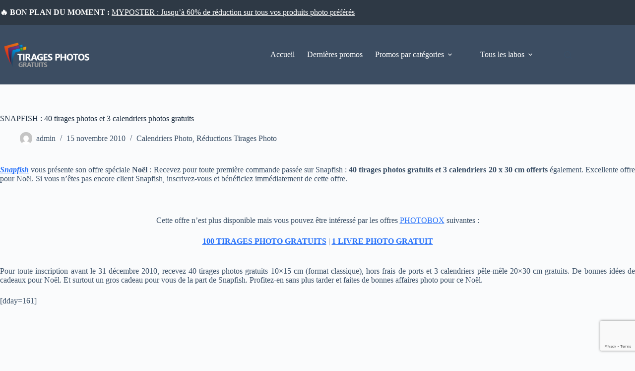

--- FILE ---
content_type: text/html; charset=utf-8
request_url: https://www.google.com/recaptcha/api2/anchor?ar=1&k=6Les57EUAAAAADx4vivccujsTv7aEywjreMl2F_x&co=aHR0cHM6Ly93d3cudGlyYWdlLXBob3RvLWdyYXR1aXRzLmZyOjQ0Mw..&hl=en&v=PoyoqOPhxBO7pBk68S4YbpHZ&size=invisible&anchor-ms=20000&execute-ms=30000&cb=vbuxzrg8l88b
body_size: 48641
content:
<!DOCTYPE HTML><html dir="ltr" lang="en"><head><meta http-equiv="Content-Type" content="text/html; charset=UTF-8">
<meta http-equiv="X-UA-Compatible" content="IE=edge">
<title>reCAPTCHA</title>
<style type="text/css">
/* cyrillic-ext */
@font-face {
  font-family: 'Roboto';
  font-style: normal;
  font-weight: 400;
  font-stretch: 100%;
  src: url(//fonts.gstatic.com/s/roboto/v48/KFO7CnqEu92Fr1ME7kSn66aGLdTylUAMa3GUBHMdazTgWw.woff2) format('woff2');
  unicode-range: U+0460-052F, U+1C80-1C8A, U+20B4, U+2DE0-2DFF, U+A640-A69F, U+FE2E-FE2F;
}
/* cyrillic */
@font-face {
  font-family: 'Roboto';
  font-style: normal;
  font-weight: 400;
  font-stretch: 100%;
  src: url(//fonts.gstatic.com/s/roboto/v48/KFO7CnqEu92Fr1ME7kSn66aGLdTylUAMa3iUBHMdazTgWw.woff2) format('woff2');
  unicode-range: U+0301, U+0400-045F, U+0490-0491, U+04B0-04B1, U+2116;
}
/* greek-ext */
@font-face {
  font-family: 'Roboto';
  font-style: normal;
  font-weight: 400;
  font-stretch: 100%;
  src: url(//fonts.gstatic.com/s/roboto/v48/KFO7CnqEu92Fr1ME7kSn66aGLdTylUAMa3CUBHMdazTgWw.woff2) format('woff2');
  unicode-range: U+1F00-1FFF;
}
/* greek */
@font-face {
  font-family: 'Roboto';
  font-style: normal;
  font-weight: 400;
  font-stretch: 100%;
  src: url(//fonts.gstatic.com/s/roboto/v48/KFO7CnqEu92Fr1ME7kSn66aGLdTylUAMa3-UBHMdazTgWw.woff2) format('woff2');
  unicode-range: U+0370-0377, U+037A-037F, U+0384-038A, U+038C, U+038E-03A1, U+03A3-03FF;
}
/* math */
@font-face {
  font-family: 'Roboto';
  font-style: normal;
  font-weight: 400;
  font-stretch: 100%;
  src: url(//fonts.gstatic.com/s/roboto/v48/KFO7CnqEu92Fr1ME7kSn66aGLdTylUAMawCUBHMdazTgWw.woff2) format('woff2');
  unicode-range: U+0302-0303, U+0305, U+0307-0308, U+0310, U+0312, U+0315, U+031A, U+0326-0327, U+032C, U+032F-0330, U+0332-0333, U+0338, U+033A, U+0346, U+034D, U+0391-03A1, U+03A3-03A9, U+03B1-03C9, U+03D1, U+03D5-03D6, U+03F0-03F1, U+03F4-03F5, U+2016-2017, U+2034-2038, U+203C, U+2040, U+2043, U+2047, U+2050, U+2057, U+205F, U+2070-2071, U+2074-208E, U+2090-209C, U+20D0-20DC, U+20E1, U+20E5-20EF, U+2100-2112, U+2114-2115, U+2117-2121, U+2123-214F, U+2190, U+2192, U+2194-21AE, U+21B0-21E5, U+21F1-21F2, U+21F4-2211, U+2213-2214, U+2216-22FF, U+2308-230B, U+2310, U+2319, U+231C-2321, U+2336-237A, U+237C, U+2395, U+239B-23B7, U+23D0, U+23DC-23E1, U+2474-2475, U+25AF, U+25B3, U+25B7, U+25BD, U+25C1, U+25CA, U+25CC, U+25FB, U+266D-266F, U+27C0-27FF, U+2900-2AFF, U+2B0E-2B11, U+2B30-2B4C, U+2BFE, U+3030, U+FF5B, U+FF5D, U+1D400-1D7FF, U+1EE00-1EEFF;
}
/* symbols */
@font-face {
  font-family: 'Roboto';
  font-style: normal;
  font-weight: 400;
  font-stretch: 100%;
  src: url(//fonts.gstatic.com/s/roboto/v48/KFO7CnqEu92Fr1ME7kSn66aGLdTylUAMaxKUBHMdazTgWw.woff2) format('woff2');
  unicode-range: U+0001-000C, U+000E-001F, U+007F-009F, U+20DD-20E0, U+20E2-20E4, U+2150-218F, U+2190, U+2192, U+2194-2199, U+21AF, U+21E6-21F0, U+21F3, U+2218-2219, U+2299, U+22C4-22C6, U+2300-243F, U+2440-244A, U+2460-24FF, U+25A0-27BF, U+2800-28FF, U+2921-2922, U+2981, U+29BF, U+29EB, U+2B00-2BFF, U+4DC0-4DFF, U+FFF9-FFFB, U+10140-1018E, U+10190-1019C, U+101A0, U+101D0-101FD, U+102E0-102FB, U+10E60-10E7E, U+1D2C0-1D2D3, U+1D2E0-1D37F, U+1F000-1F0FF, U+1F100-1F1AD, U+1F1E6-1F1FF, U+1F30D-1F30F, U+1F315, U+1F31C, U+1F31E, U+1F320-1F32C, U+1F336, U+1F378, U+1F37D, U+1F382, U+1F393-1F39F, U+1F3A7-1F3A8, U+1F3AC-1F3AF, U+1F3C2, U+1F3C4-1F3C6, U+1F3CA-1F3CE, U+1F3D4-1F3E0, U+1F3ED, U+1F3F1-1F3F3, U+1F3F5-1F3F7, U+1F408, U+1F415, U+1F41F, U+1F426, U+1F43F, U+1F441-1F442, U+1F444, U+1F446-1F449, U+1F44C-1F44E, U+1F453, U+1F46A, U+1F47D, U+1F4A3, U+1F4B0, U+1F4B3, U+1F4B9, U+1F4BB, U+1F4BF, U+1F4C8-1F4CB, U+1F4D6, U+1F4DA, U+1F4DF, U+1F4E3-1F4E6, U+1F4EA-1F4ED, U+1F4F7, U+1F4F9-1F4FB, U+1F4FD-1F4FE, U+1F503, U+1F507-1F50B, U+1F50D, U+1F512-1F513, U+1F53E-1F54A, U+1F54F-1F5FA, U+1F610, U+1F650-1F67F, U+1F687, U+1F68D, U+1F691, U+1F694, U+1F698, U+1F6AD, U+1F6B2, U+1F6B9-1F6BA, U+1F6BC, U+1F6C6-1F6CF, U+1F6D3-1F6D7, U+1F6E0-1F6EA, U+1F6F0-1F6F3, U+1F6F7-1F6FC, U+1F700-1F7FF, U+1F800-1F80B, U+1F810-1F847, U+1F850-1F859, U+1F860-1F887, U+1F890-1F8AD, U+1F8B0-1F8BB, U+1F8C0-1F8C1, U+1F900-1F90B, U+1F93B, U+1F946, U+1F984, U+1F996, U+1F9E9, U+1FA00-1FA6F, U+1FA70-1FA7C, U+1FA80-1FA89, U+1FA8F-1FAC6, U+1FACE-1FADC, U+1FADF-1FAE9, U+1FAF0-1FAF8, U+1FB00-1FBFF;
}
/* vietnamese */
@font-face {
  font-family: 'Roboto';
  font-style: normal;
  font-weight: 400;
  font-stretch: 100%;
  src: url(//fonts.gstatic.com/s/roboto/v48/KFO7CnqEu92Fr1ME7kSn66aGLdTylUAMa3OUBHMdazTgWw.woff2) format('woff2');
  unicode-range: U+0102-0103, U+0110-0111, U+0128-0129, U+0168-0169, U+01A0-01A1, U+01AF-01B0, U+0300-0301, U+0303-0304, U+0308-0309, U+0323, U+0329, U+1EA0-1EF9, U+20AB;
}
/* latin-ext */
@font-face {
  font-family: 'Roboto';
  font-style: normal;
  font-weight: 400;
  font-stretch: 100%;
  src: url(//fonts.gstatic.com/s/roboto/v48/KFO7CnqEu92Fr1ME7kSn66aGLdTylUAMa3KUBHMdazTgWw.woff2) format('woff2');
  unicode-range: U+0100-02BA, U+02BD-02C5, U+02C7-02CC, U+02CE-02D7, U+02DD-02FF, U+0304, U+0308, U+0329, U+1D00-1DBF, U+1E00-1E9F, U+1EF2-1EFF, U+2020, U+20A0-20AB, U+20AD-20C0, U+2113, U+2C60-2C7F, U+A720-A7FF;
}
/* latin */
@font-face {
  font-family: 'Roboto';
  font-style: normal;
  font-weight: 400;
  font-stretch: 100%;
  src: url(//fonts.gstatic.com/s/roboto/v48/KFO7CnqEu92Fr1ME7kSn66aGLdTylUAMa3yUBHMdazQ.woff2) format('woff2');
  unicode-range: U+0000-00FF, U+0131, U+0152-0153, U+02BB-02BC, U+02C6, U+02DA, U+02DC, U+0304, U+0308, U+0329, U+2000-206F, U+20AC, U+2122, U+2191, U+2193, U+2212, U+2215, U+FEFF, U+FFFD;
}
/* cyrillic-ext */
@font-face {
  font-family: 'Roboto';
  font-style: normal;
  font-weight: 500;
  font-stretch: 100%;
  src: url(//fonts.gstatic.com/s/roboto/v48/KFO7CnqEu92Fr1ME7kSn66aGLdTylUAMa3GUBHMdazTgWw.woff2) format('woff2');
  unicode-range: U+0460-052F, U+1C80-1C8A, U+20B4, U+2DE0-2DFF, U+A640-A69F, U+FE2E-FE2F;
}
/* cyrillic */
@font-face {
  font-family: 'Roboto';
  font-style: normal;
  font-weight: 500;
  font-stretch: 100%;
  src: url(//fonts.gstatic.com/s/roboto/v48/KFO7CnqEu92Fr1ME7kSn66aGLdTylUAMa3iUBHMdazTgWw.woff2) format('woff2');
  unicode-range: U+0301, U+0400-045F, U+0490-0491, U+04B0-04B1, U+2116;
}
/* greek-ext */
@font-face {
  font-family: 'Roboto';
  font-style: normal;
  font-weight: 500;
  font-stretch: 100%;
  src: url(//fonts.gstatic.com/s/roboto/v48/KFO7CnqEu92Fr1ME7kSn66aGLdTylUAMa3CUBHMdazTgWw.woff2) format('woff2');
  unicode-range: U+1F00-1FFF;
}
/* greek */
@font-face {
  font-family: 'Roboto';
  font-style: normal;
  font-weight: 500;
  font-stretch: 100%;
  src: url(//fonts.gstatic.com/s/roboto/v48/KFO7CnqEu92Fr1ME7kSn66aGLdTylUAMa3-UBHMdazTgWw.woff2) format('woff2');
  unicode-range: U+0370-0377, U+037A-037F, U+0384-038A, U+038C, U+038E-03A1, U+03A3-03FF;
}
/* math */
@font-face {
  font-family: 'Roboto';
  font-style: normal;
  font-weight: 500;
  font-stretch: 100%;
  src: url(//fonts.gstatic.com/s/roboto/v48/KFO7CnqEu92Fr1ME7kSn66aGLdTylUAMawCUBHMdazTgWw.woff2) format('woff2');
  unicode-range: U+0302-0303, U+0305, U+0307-0308, U+0310, U+0312, U+0315, U+031A, U+0326-0327, U+032C, U+032F-0330, U+0332-0333, U+0338, U+033A, U+0346, U+034D, U+0391-03A1, U+03A3-03A9, U+03B1-03C9, U+03D1, U+03D5-03D6, U+03F0-03F1, U+03F4-03F5, U+2016-2017, U+2034-2038, U+203C, U+2040, U+2043, U+2047, U+2050, U+2057, U+205F, U+2070-2071, U+2074-208E, U+2090-209C, U+20D0-20DC, U+20E1, U+20E5-20EF, U+2100-2112, U+2114-2115, U+2117-2121, U+2123-214F, U+2190, U+2192, U+2194-21AE, U+21B0-21E5, U+21F1-21F2, U+21F4-2211, U+2213-2214, U+2216-22FF, U+2308-230B, U+2310, U+2319, U+231C-2321, U+2336-237A, U+237C, U+2395, U+239B-23B7, U+23D0, U+23DC-23E1, U+2474-2475, U+25AF, U+25B3, U+25B7, U+25BD, U+25C1, U+25CA, U+25CC, U+25FB, U+266D-266F, U+27C0-27FF, U+2900-2AFF, U+2B0E-2B11, U+2B30-2B4C, U+2BFE, U+3030, U+FF5B, U+FF5D, U+1D400-1D7FF, U+1EE00-1EEFF;
}
/* symbols */
@font-face {
  font-family: 'Roboto';
  font-style: normal;
  font-weight: 500;
  font-stretch: 100%;
  src: url(//fonts.gstatic.com/s/roboto/v48/KFO7CnqEu92Fr1ME7kSn66aGLdTylUAMaxKUBHMdazTgWw.woff2) format('woff2');
  unicode-range: U+0001-000C, U+000E-001F, U+007F-009F, U+20DD-20E0, U+20E2-20E4, U+2150-218F, U+2190, U+2192, U+2194-2199, U+21AF, U+21E6-21F0, U+21F3, U+2218-2219, U+2299, U+22C4-22C6, U+2300-243F, U+2440-244A, U+2460-24FF, U+25A0-27BF, U+2800-28FF, U+2921-2922, U+2981, U+29BF, U+29EB, U+2B00-2BFF, U+4DC0-4DFF, U+FFF9-FFFB, U+10140-1018E, U+10190-1019C, U+101A0, U+101D0-101FD, U+102E0-102FB, U+10E60-10E7E, U+1D2C0-1D2D3, U+1D2E0-1D37F, U+1F000-1F0FF, U+1F100-1F1AD, U+1F1E6-1F1FF, U+1F30D-1F30F, U+1F315, U+1F31C, U+1F31E, U+1F320-1F32C, U+1F336, U+1F378, U+1F37D, U+1F382, U+1F393-1F39F, U+1F3A7-1F3A8, U+1F3AC-1F3AF, U+1F3C2, U+1F3C4-1F3C6, U+1F3CA-1F3CE, U+1F3D4-1F3E0, U+1F3ED, U+1F3F1-1F3F3, U+1F3F5-1F3F7, U+1F408, U+1F415, U+1F41F, U+1F426, U+1F43F, U+1F441-1F442, U+1F444, U+1F446-1F449, U+1F44C-1F44E, U+1F453, U+1F46A, U+1F47D, U+1F4A3, U+1F4B0, U+1F4B3, U+1F4B9, U+1F4BB, U+1F4BF, U+1F4C8-1F4CB, U+1F4D6, U+1F4DA, U+1F4DF, U+1F4E3-1F4E6, U+1F4EA-1F4ED, U+1F4F7, U+1F4F9-1F4FB, U+1F4FD-1F4FE, U+1F503, U+1F507-1F50B, U+1F50D, U+1F512-1F513, U+1F53E-1F54A, U+1F54F-1F5FA, U+1F610, U+1F650-1F67F, U+1F687, U+1F68D, U+1F691, U+1F694, U+1F698, U+1F6AD, U+1F6B2, U+1F6B9-1F6BA, U+1F6BC, U+1F6C6-1F6CF, U+1F6D3-1F6D7, U+1F6E0-1F6EA, U+1F6F0-1F6F3, U+1F6F7-1F6FC, U+1F700-1F7FF, U+1F800-1F80B, U+1F810-1F847, U+1F850-1F859, U+1F860-1F887, U+1F890-1F8AD, U+1F8B0-1F8BB, U+1F8C0-1F8C1, U+1F900-1F90B, U+1F93B, U+1F946, U+1F984, U+1F996, U+1F9E9, U+1FA00-1FA6F, U+1FA70-1FA7C, U+1FA80-1FA89, U+1FA8F-1FAC6, U+1FACE-1FADC, U+1FADF-1FAE9, U+1FAF0-1FAF8, U+1FB00-1FBFF;
}
/* vietnamese */
@font-face {
  font-family: 'Roboto';
  font-style: normal;
  font-weight: 500;
  font-stretch: 100%;
  src: url(//fonts.gstatic.com/s/roboto/v48/KFO7CnqEu92Fr1ME7kSn66aGLdTylUAMa3OUBHMdazTgWw.woff2) format('woff2');
  unicode-range: U+0102-0103, U+0110-0111, U+0128-0129, U+0168-0169, U+01A0-01A1, U+01AF-01B0, U+0300-0301, U+0303-0304, U+0308-0309, U+0323, U+0329, U+1EA0-1EF9, U+20AB;
}
/* latin-ext */
@font-face {
  font-family: 'Roboto';
  font-style: normal;
  font-weight: 500;
  font-stretch: 100%;
  src: url(//fonts.gstatic.com/s/roboto/v48/KFO7CnqEu92Fr1ME7kSn66aGLdTylUAMa3KUBHMdazTgWw.woff2) format('woff2');
  unicode-range: U+0100-02BA, U+02BD-02C5, U+02C7-02CC, U+02CE-02D7, U+02DD-02FF, U+0304, U+0308, U+0329, U+1D00-1DBF, U+1E00-1E9F, U+1EF2-1EFF, U+2020, U+20A0-20AB, U+20AD-20C0, U+2113, U+2C60-2C7F, U+A720-A7FF;
}
/* latin */
@font-face {
  font-family: 'Roboto';
  font-style: normal;
  font-weight: 500;
  font-stretch: 100%;
  src: url(//fonts.gstatic.com/s/roboto/v48/KFO7CnqEu92Fr1ME7kSn66aGLdTylUAMa3yUBHMdazQ.woff2) format('woff2');
  unicode-range: U+0000-00FF, U+0131, U+0152-0153, U+02BB-02BC, U+02C6, U+02DA, U+02DC, U+0304, U+0308, U+0329, U+2000-206F, U+20AC, U+2122, U+2191, U+2193, U+2212, U+2215, U+FEFF, U+FFFD;
}
/* cyrillic-ext */
@font-face {
  font-family: 'Roboto';
  font-style: normal;
  font-weight: 900;
  font-stretch: 100%;
  src: url(//fonts.gstatic.com/s/roboto/v48/KFO7CnqEu92Fr1ME7kSn66aGLdTylUAMa3GUBHMdazTgWw.woff2) format('woff2');
  unicode-range: U+0460-052F, U+1C80-1C8A, U+20B4, U+2DE0-2DFF, U+A640-A69F, U+FE2E-FE2F;
}
/* cyrillic */
@font-face {
  font-family: 'Roboto';
  font-style: normal;
  font-weight: 900;
  font-stretch: 100%;
  src: url(//fonts.gstatic.com/s/roboto/v48/KFO7CnqEu92Fr1ME7kSn66aGLdTylUAMa3iUBHMdazTgWw.woff2) format('woff2');
  unicode-range: U+0301, U+0400-045F, U+0490-0491, U+04B0-04B1, U+2116;
}
/* greek-ext */
@font-face {
  font-family: 'Roboto';
  font-style: normal;
  font-weight: 900;
  font-stretch: 100%;
  src: url(//fonts.gstatic.com/s/roboto/v48/KFO7CnqEu92Fr1ME7kSn66aGLdTylUAMa3CUBHMdazTgWw.woff2) format('woff2');
  unicode-range: U+1F00-1FFF;
}
/* greek */
@font-face {
  font-family: 'Roboto';
  font-style: normal;
  font-weight: 900;
  font-stretch: 100%;
  src: url(//fonts.gstatic.com/s/roboto/v48/KFO7CnqEu92Fr1ME7kSn66aGLdTylUAMa3-UBHMdazTgWw.woff2) format('woff2');
  unicode-range: U+0370-0377, U+037A-037F, U+0384-038A, U+038C, U+038E-03A1, U+03A3-03FF;
}
/* math */
@font-face {
  font-family: 'Roboto';
  font-style: normal;
  font-weight: 900;
  font-stretch: 100%;
  src: url(//fonts.gstatic.com/s/roboto/v48/KFO7CnqEu92Fr1ME7kSn66aGLdTylUAMawCUBHMdazTgWw.woff2) format('woff2');
  unicode-range: U+0302-0303, U+0305, U+0307-0308, U+0310, U+0312, U+0315, U+031A, U+0326-0327, U+032C, U+032F-0330, U+0332-0333, U+0338, U+033A, U+0346, U+034D, U+0391-03A1, U+03A3-03A9, U+03B1-03C9, U+03D1, U+03D5-03D6, U+03F0-03F1, U+03F4-03F5, U+2016-2017, U+2034-2038, U+203C, U+2040, U+2043, U+2047, U+2050, U+2057, U+205F, U+2070-2071, U+2074-208E, U+2090-209C, U+20D0-20DC, U+20E1, U+20E5-20EF, U+2100-2112, U+2114-2115, U+2117-2121, U+2123-214F, U+2190, U+2192, U+2194-21AE, U+21B0-21E5, U+21F1-21F2, U+21F4-2211, U+2213-2214, U+2216-22FF, U+2308-230B, U+2310, U+2319, U+231C-2321, U+2336-237A, U+237C, U+2395, U+239B-23B7, U+23D0, U+23DC-23E1, U+2474-2475, U+25AF, U+25B3, U+25B7, U+25BD, U+25C1, U+25CA, U+25CC, U+25FB, U+266D-266F, U+27C0-27FF, U+2900-2AFF, U+2B0E-2B11, U+2B30-2B4C, U+2BFE, U+3030, U+FF5B, U+FF5D, U+1D400-1D7FF, U+1EE00-1EEFF;
}
/* symbols */
@font-face {
  font-family: 'Roboto';
  font-style: normal;
  font-weight: 900;
  font-stretch: 100%;
  src: url(//fonts.gstatic.com/s/roboto/v48/KFO7CnqEu92Fr1ME7kSn66aGLdTylUAMaxKUBHMdazTgWw.woff2) format('woff2');
  unicode-range: U+0001-000C, U+000E-001F, U+007F-009F, U+20DD-20E0, U+20E2-20E4, U+2150-218F, U+2190, U+2192, U+2194-2199, U+21AF, U+21E6-21F0, U+21F3, U+2218-2219, U+2299, U+22C4-22C6, U+2300-243F, U+2440-244A, U+2460-24FF, U+25A0-27BF, U+2800-28FF, U+2921-2922, U+2981, U+29BF, U+29EB, U+2B00-2BFF, U+4DC0-4DFF, U+FFF9-FFFB, U+10140-1018E, U+10190-1019C, U+101A0, U+101D0-101FD, U+102E0-102FB, U+10E60-10E7E, U+1D2C0-1D2D3, U+1D2E0-1D37F, U+1F000-1F0FF, U+1F100-1F1AD, U+1F1E6-1F1FF, U+1F30D-1F30F, U+1F315, U+1F31C, U+1F31E, U+1F320-1F32C, U+1F336, U+1F378, U+1F37D, U+1F382, U+1F393-1F39F, U+1F3A7-1F3A8, U+1F3AC-1F3AF, U+1F3C2, U+1F3C4-1F3C6, U+1F3CA-1F3CE, U+1F3D4-1F3E0, U+1F3ED, U+1F3F1-1F3F3, U+1F3F5-1F3F7, U+1F408, U+1F415, U+1F41F, U+1F426, U+1F43F, U+1F441-1F442, U+1F444, U+1F446-1F449, U+1F44C-1F44E, U+1F453, U+1F46A, U+1F47D, U+1F4A3, U+1F4B0, U+1F4B3, U+1F4B9, U+1F4BB, U+1F4BF, U+1F4C8-1F4CB, U+1F4D6, U+1F4DA, U+1F4DF, U+1F4E3-1F4E6, U+1F4EA-1F4ED, U+1F4F7, U+1F4F9-1F4FB, U+1F4FD-1F4FE, U+1F503, U+1F507-1F50B, U+1F50D, U+1F512-1F513, U+1F53E-1F54A, U+1F54F-1F5FA, U+1F610, U+1F650-1F67F, U+1F687, U+1F68D, U+1F691, U+1F694, U+1F698, U+1F6AD, U+1F6B2, U+1F6B9-1F6BA, U+1F6BC, U+1F6C6-1F6CF, U+1F6D3-1F6D7, U+1F6E0-1F6EA, U+1F6F0-1F6F3, U+1F6F7-1F6FC, U+1F700-1F7FF, U+1F800-1F80B, U+1F810-1F847, U+1F850-1F859, U+1F860-1F887, U+1F890-1F8AD, U+1F8B0-1F8BB, U+1F8C0-1F8C1, U+1F900-1F90B, U+1F93B, U+1F946, U+1F984, U+1F996, U+1F9E9, U+1FA00-1FA6F, U+1FA70-1FA7C, U+1FA80-1FA89, U+1FA8F-1FAC6, U+1FACE-1FADC, U+1FADF-1FAE9, U+1FAF0-1FAF8, U+1FB00-1FBFF;
}
/* vietnamese */
@font-face {
  font-family: 'Roboto';
  font-style: normal;
  font-weight: 900;
  font-stretch: 100%;
  src: url(//fonts.gstatic.com/s/roboto/v48/KFO7CnqEu92Fr1ME7kSn66aGLdTylUAMa3OUBHMdazTgWw.woff2) format('woff2');
  unicode-range: U+0102-0103, U+0110-0111, U+0128-0129, U+0168-0169, U+01A0-01A1, U+01AF-01B0, U+0300-0301, U+0303-0304, U+0308-0309, U+0323, U+0329, U+1EA0-1EF9, U+20AB;
}
/* latin-ext */
@font-face {
  font-family: 'Roboto';
  font-style: normal;
  font-weight: 900;
  font-stretch: 100%;
  src: url(//fonts.gstatic.com/s/roboto/v48/KFO7CnqEu92Fr1ME7kSn66aGLdTylUAMa3KUBHMdazTgWw.woff2) format('woff2');
  unicode-range: U+0100-02BA, U+02BD-02C5, U+02C7-02CC, U+02CE-02D7, U+02DD-02FF, U+0304, U+0308, U+0329, U+1D00-1DBF, U+1E00-1E9F, U+1EF2-1EFF, U+2020, U+20A0-20AB, U+20AD-20C0, U+2113, U+2C60-2C7F, U+A720-A7FF;
}
/* latin */
@font-face {
  font-family: 'Roboto';
  font-style: normal;
  font-weight: 900;
  font-stretch: 100%;
  src: url(//fonts.gstatic.com/s/roboto/v48/KFO7CnqEu92Fr1ME7kSn66aGLdTylUAMa3yUBHMdazQ.woff2) format('woff2');
  unicode-range: U+0000-00FF, U+0131, U+0152-0153, U+02BB-02BC, U+02C6, U+02DA, U+02DC, U+0304, U+0308, U+0329, U+2000-206F, U+20AC, U+2122, U+2191, U+2193, U+2212, U+2215, U+FEFF, U+FFFD;
}

</style>
<link rel="stylesheet" type="text/css" href="https://www.gstatic.com/recaptcha/releases/PoyoqOPhxBO7pBk68S4YbpHZ/styles__ltr.css">
<script nonce="YRgH0eu1-1YUSGUKKZBRxA" type="text/javascript">window['__recaptcha_api'] = 'https://www.google.com/recaptcha/api2/';</script>
<script type="text/javascript" src="https://www.gstatic.com/recaptcha/releases/PoyoqOPhxBO7pBk68S4YbpHZ/recaptcha__en.js" nonce="YRgH0eu1-1YUSGUKKZBRxA">
      
    </script></head>
<body><div id="rc-anchor-alert" class="rc-anchor-alert"></div>
<input type="hidden" id="recaptcha-token" value="[base64]">
<script type="text/javascript" nonce="YRgH0eu1-1YUSGUKKZBRxA">
      recaptcha.anchor.Main.init("[\x22ainput\x22,[\x22bgdata\x22,\x22\x22,\[base64]/[base64]/[base64]/[base64]/[base64]/[base64]/[base64]/[base64]/[base64]/[base64]\\u003d\x22,\[base64]\x22,\x22wow3w4cJMUzDjMOgw6xJFHbCgcKZdSPDu2gIwrDCuizCt0DDrC84wq7DswXDvBVYHnhkw6bCgj/ClsKfdxNmS8OxHVbCnMOhw7XDpj7Ck8K2U1lBw7JGwrx/[base64]/Cj20hw6gkEMKhw7TCncOcw5zCssKBEsKIaQhUARjDuMOrw6owwrtzQHotw7rDpFnDtsKuw5/Co8O6wrjCicOrwq0QV8KKYh/CuULDsMOHwohvMcK/LXPCqjfDisOzw7zDisKNZinCl8KBLRnCvn4rYMOQwqPDq8Klw4oANElLZGvCqMKcw6gcTMOjF3XDksK7YE/[base64]/[base64]/[base64]/Di8KLGyxrw7/Dkj3CpMObFsKqw5lTwqgFw74eecOHMcKaw4nDvMOPHAVMw5bDv8KXw6MIW8OMw53CvTvCmcOgw6Yaw6TDt8KTwrDCiMKaw6HDtcKZw6pvw7XDn8OvXlZlC8K/[base64]/e0RKw7AOK8OoLsKPw57CqlbCq1LCmcK4esKeEy9+QCA4wqXDusKcw7TChV1sbibDshoGIsOJRC9wZx7DhV3DsSonwoAFwqcxTcKywqAxw6M4wpE5XsOLfXcwXC3CkVPDqBsxQwYXRR7DqcKew4cuworDq8O9w41zwqrCt8KQKTB5wqLDpC/Cq3Q3VMO7Y8ONwrTCg8KAworCksOfVV7DpMOnYXvDiGJcIUZ3wqsxwqQMw7PDgcKOwqjCo8KTwqEQXS7DnV8Sw7PCisKscH1Kw4hdw7AGw4jDicK7w4zCrMOhawJIwq8CwqJDaRTCqMKpw64NwoRlwq4nSRLDqMKoCBgiLhPChcKaDsOMwqzDiMOXWsK/w4xjEsKiwqQewp/CqsKrWkVrwrwhw7EgwqAIw4vDg8KeFcKSwpRkdyjCsXRBw6gabFkiwoAvw7fDiMOfwrjCi8Kww64OwpJzGl3DgMKqwqfDrW/DhcOSfcOSw7bCu8KyE8K1BcOzdjrDuMOqe2fDlMKtDsO5amDCpcOYU8OZwpJ3VcKZw6XCh1N3wpEYUSpYwrjDiH7Cl8OpwqrDgcOLMy1xw5zDvMKawpXCrl3CsjNUwplYZ8OHRMO4wqfCn8KgwrrCoGbClsOLWcKFDcKJwojDj2NpT0hZSsKgSMKqO8Kpwp/CusObw6cQw4BFw4nCryUqwrnCrGnDqVXCkGTCuEwYw5HDq8KkBMK3wqtFQh8IwrvChsOWPHvCpUJzwpQkw5F3GsKPWmcKdcKYH03DripXwp4DwqnDpsOfTsK3E8OSwp5fw6zCgMK1RcKoesKTYcKMHH8Jwr7CjMKTLSjCn0/[base64]/DpMKMFzzCl0rCjgrCkR/DkWTDlDvCs03DqsKDJsKgAMKfNsKeUn/ChV8fwq7DgWkmJB4+LwHDrWTCqBzCpMKOdltKwpBswrJRw7fDpsOBYGcUwq/CvMO8wqHCl8KOwpHDvsKkZ07CrGJNAMKKw4jCsUc7w616c0bDtSxrwqXDjMK4eR3DuMK6TcKawofDkh88IsKZwoPCjBJ/H8Oqw6QFwpdOw47DuyjDryU1PcOsw6c8w4gIw7cuQsKyVirDvsKLw4YtS8KlYsOTOkTDssKqCh49wr9hw5bCucKyeAfCu8Oya8OhSMKmS8O3ecKjGMKYwojCsCVpw4ghJsORa8K0wroAwo5iYMO3bMKYV8OJKcK4w5kvBEHClkvCq8K/wrzDq8OqPMK0w5/Ds8KRw5BAL8KnDsOMw64qwpxzwpFTwrRAw5DDn8Kzw7TCjmdsRMOsPMK5w7gRwpTChMKxwo8DXh8Cw6TConYuXxzDkjghVMOCw7Uawp7CihUlw77DvzrDtMO+wr/DicOyw7vCs8KbwopuQsKFLQ/[base64]/Dlit+TEfDt1/Dum4LFF/ClgbCpsKDw4LCpMKvw6YWZMOvX8OHw6LDgDrCnXfCvBTChDfDqXfCqcOZw6FkwoBPw6RtfSfCtMKfwrjCp8K9wrjCjWTDpcOAw6BBKAAMwrQfw4MTcQvCrcOiw5chwrRaIk/CtsKtOsKENVo/w6oIFW/[base64]/w7/[base64]/[base64]/w77DssOCw7DDo8OOFwjDocKbEMOHP8KHAF3DmgLDssOkw5vDrcO0w54/wpHDucOdw4LCgcOgRyZZFMK2wqJBw4rCnk9fUmDDr29WSMOGw6jDmcOYwoMzSsODZMOYaMKLw4TCqi1mFMOxw6HDmXLDm8OrYCg9wqLDtTYwHcO0emHCssK8wpgWwoxXw4XDtjRlw5XDksOIw5HDl25JwrHDgMOYBWVxwojCvcKTS8K/wo9NZkBSw7cXwpXDtlsEwrnChA55WDLDr2nCqX/[base64]/w51BwpHDr1w9MgDCisK4csKjw6NlZMOKWMKbPSjDiMOIb008wqvCmMK2QcKNT3/DjT/CrcKIbcKTGMOXRMOCwrANw7/DpU1+w6IXcMO9wpjDo8OObUwSw7fCnsODUMKqaQQXw4VzUsOqwplpHMKLOcOfwpg/wrvCsHM9OsKqHMKKFlzDlsO8XMOKwrHCsB9MKHEAWV4eARURw5XDlT8ha8OIw43CisOPw4PDt8KJbsOiwoLDj8ONw57DqRRFdsO9WSfDqcOXw4osw4PDocOKFMKWYV/Dsy/Cm3ZDw73CjMOMw4B0bzA7P8OGLk3CucOlwobDo3RvJcOtYT/DulVkw73ClsKwMBnCoVoHw43CniPCuCtLBW3CjUNyG1sUMMKLw7TDvAbDlsKSQkUHwqZ+wpXCmEhEMMOSITrDlgA3w4bCmF84QcOow5nDgn1rTWjCrsKARWo6XjzCrjpLwqZXw7IvfERjw7smOsKecMKhPHYHAER1w4/DvMK2FjLDpSRYdAnCvz1Id8KiLcKzwpZxQXZDw6Ikw7HCoxLCpsKjwq5QYkXDucKYdFLCmAMAw7VWDTBEIwh4wqTDpcO1w7jCjsKUw4vDhXXDh1tsOcOiwodnZcKdMwXCnTtpwqXClMKBwp7DgMOow5XDi2jCuz3Dq8OYwrcCwo7Ct8OzWjtUQsKAwp/[base64]/cMOWw7/[base64]/[base64]/CmMKbJMO0wprDm0nDr3rCjcKWA8KBMx45w4XDlcKZwrTCpztlw4vCpsKawq4ZSMOzPcOfIcOAXSVlScOjw6fCt0o+SsO3V10YdQjCo2LDvcKCLFVAwr7Du1wiwpReFBXCoTx0wp/DjhDCkXFlOkNMw7bCikZ0WsKowpELwo7DrygPw7zCmyJbRsOjX8KZM8OwKsO9NFnCqChfwojCpDTDnxhLbsK5w64kwovDiMO6X8ODJXzDh8OkdMOcccKsw73DjsKBbRdhXcOuw4/Cm1DDinwQwrIuSsKawq3CsMO0ASo+b8O9w4zCqHAeesKAw6TCu3PCr8O/w7ZdKntjwpvDv2zCrsOjwr46wqzDmcKhwojDgmxNcUDCsMK6BMKiwoLCjMKPwqsow5DCgcKtKX/ChsKlYxDCgMK2Ki7CrwvDnsOzVw3CmifDrcKPw4V7EcOPZsKvLcKkIUrDvcOYb8OQH8O3bcK6wrXDr8O4ZEhpw4nCi8KZOmLCt8OVEMKJK8Otwo5Iwq5NUMK8w4XDjcOUQMKvQB7CpGHDpcO0w6pRw5xvw71qwpzCrVbDvzbCsBfCjWjDisOcVcOMwq/CucOJwrrDl8Olw5zCjkQ0NsO4JHLDsRwXw4fCsWBRw6BjP17CohXChH/[base64]/DksOFJQNNw4ROwq4BGMKGAsO+RMOxw5oCGsOtAlXCjGvDn8KEwp9SSFLChmPDpcK+SsKbW8KrEMK/w7YCPcKubhUxRCfCt2/[base64]/Dug93wrQABsKUDB/DpcOBwptRw7/[base64]/CvMKiASPDm1LCsh3DkRrDpsOqw6c5wpPDgnxuEjx9wrTDrBzClxxZC0JaLsKTU8KkRXTDnsOdEjgXcRXDjEfDmsOVw4cpw5TDucO/wq4jw5k4w6rCjSDDisKHQXjCgkPCqE8ow4XCisK0w6d+Y8KPw6XCq38Mw5LClsKJw4IJw7zCjEs7M8KJYRjDiMKpFMKNw74ew65iHl/Dg8OaOCHCj1tVw6oaFcOwwrrDuT3DkMKPwpZ+w63DtwQfwrccw5vDnjnDu1rDocKPw6HCrC/DssKxw53CrsOaw542w6/DqhYRX1FAwqxIZsK5OMK5NMKUwq17UQzCon7DsBTDqMKFN0nDoMK5wqTCoTAbw6HCucOtGyjDh2dDWcKASirDsGsuMnpYD8OhDUkXbknDr2vDtUvDo8Kjw7fDsMOkSMOkKCTDr8O3ORV8JMKxw65bIB7Dj1ZKA8Ksw5rDmMK/fsOswq/DsWfDpsOEwrsJwpXDkXfDi8OrwpsfwpcfwqrCmMKRQsKywpd2wpfDqg3DnUdewpfCgR/DonTDhcOTP8KudcO0B3hswq5Mwph1wofDsw4eeAgpwoY1K8KyAH8EwrvCiFYCHWnCl8ODb8OTwrdPw7jCoMK0McKAw5bDlcKHPz/DlcKtPcOPw5/DiC9Ewpcewo3Cs8OoWgkRwqfDoWYXw5PDhV3CoFsmTSnCgcKMw6vClA5Tw5bDk8ONKltDw4nDpTR3wqnCsUgOw7TCmMKRTsKMw4tUwog6X8O7Y03DvMK4YsOLZCzDpCNIF09BO0nDk2lgBm/Ct8OoJWkVw6tpwoINIXE8F8OqwrbChlbCkcOmQhTCisKAE18ewr5zwrhxcMK2asOxwqxBwrjCucO+w5MawqdTwqg+GiTDpl/CtsKPInlUw6TCshDCrcKCw4MVPsKUw5LCsHEtYsOEIU7CisOYccOTw5wGw793w6dcwpsGGcO1Qic/woVBw6/Cl8OFYVk8wp7CvkU+JMK1w4LChMOzw6sTQ0/CnMKkXcOWFj7DoAbDvmvClMKGOBrDgQLCrGLCvsKqwo3Ck2U7F3oyVRUZKsKhd8Otw5LDqkDCh1NUw6PDij1OOAXDvSLDnMO3wpDCtlAZRMONwrglw69NwozCvcKNwqgGGMOwLxUSwqNMw7/CisKcVSYDNgQiwphCwr9ew5vCnXDCisONwpYVMcODwrrCq1fDiDbDicKKRDbDuh9mJR7CgsK0ewUZfj3CpsOVeRdFdcKgw6NBCcKZw63CpEjDhGhfw7V6Ympgw4YtB33Dq0vCvS/DpMOQw6DCtwUMD17CgkUuw7XCt8KcRlh8BmzCtRQvWsKMwpbCiWLCjR3Cg8OTwrfDvyvCjGfDh8K0wpzDrsOpQ8Olwrkrc1EhAErChFjDozZOw4zDu8OvegMjMMODworCp2bCsS9xwpLDmENzbMK/LFLDhwvCo8KECcO2fCzCh8OPM8Kfe8KJw7nDrjwVHBvDlU1twqFZwqnCsMKKBMKbOMKPLcOyw6PDlsOSwphfwrANw4/DmDPCikMrJWtDw5hMw6nCmQkkSUBqCxJowrZoUj5RUcOSwp3Dkn3CoBQhSsOpw656woFWwpbDpMO0w48vK3DCt8KUBE3Dl2chwpwBwpTCusO7WMKPw7EvwobCrEVRIsOuw4bDuj/DthnDo8Kvw5ptwqoqDX5ewr/Di8Kgw77DrD4ow5bDg8K3wrFEQm10wrPDrTXCpSdPw4fDrBnDqRZ0w43Chy3CqGYrw6vCoCvCmcOcc8OzHMKewofDtxXCnMO/OsOyfitIwpLDk1TCnsOqwpLDlcKDf8OvwqnDp2ZiLsOAw57DkMKODsOfw7bCm8KYLMKkwpAnw7o9QGsRY8OCRcK5w58tw5wyw5peEnNPJD/DnR7DsMO2woEhw5JWwqPDg0RGPl/[base64]/CtTMOAB4kwofDp8OASHfDv8K0woIMd8O/w6EVwpDDtVXCu8OqY11+Cwx4WsKHbUEQw73CoyfDpFjCgm3CksKew67DqlQLfDofwpzDjG81wqpmw5wCPsOUWBrDvcKzQcKAwptwcMOZw4HCvMK1Hh3CtsKYwoF3w5nCvsOfFR93AMK+wq7CucKOwqw/dHJZEGpIwofCnsKHwp7DkMKlTsOEB8OMwrXDl8ObaTRxwpB9wqVdc38IwqbCjATDgQxMW8Kiw4tuYAkZwrjCoMOCPUvCs0MyUwVcdsKOasKuwp/DqMOmwrc7GcOOw7fDv8Kbwo1vDHoEVsK9w71vWsKMJBDCvwLDo18QfMOzw4HDjkgWbmYlwprDn19RwqPDpGs9RFAvCcO7dgRaw4fCq0zDiMKLYsK5w7vCuUBJw6JHdG0xcizCosOuw791wrHDgcOuEnluUsKqRw7DjG7DnMKtQ05eME/Cp8KvYT5ZYB0lw7wHw7fDuxDDosO9DMOZSErDgcOHGg/DocKdBQYVw5jCu0DDoMOYw4DDjsKCwqEvwrDDq8OgYA3DvUrDkDIqwqUcwqbCsg9Sw6XCuDHCtyVmw4/CixUFEsKOwo3DihXCgWAGwo58w6XDr8Ksw4lkMn18fsKaA8KjIMOZwr1Hw7jCpsKxw58RLQIeIcKCBAsrDn4twq7Dmx3CnAJhMTUDw4rCvRhYw5jCkXJGw4HDkDjDscKCIcK7WmkVwr/Cv8Kcwr7Dj8Ohw4PDocO0wpLDmMKqwrLDs2LCmEA1w4hhwrTDj1jDh8K8DlsWEg4Jw6NSJ2p/[base64]/CtEHDp8OeNcKuw7gaFhfDtcOPw718CC7Do8Kvw43DpT3CssOjw5rDu8Odd2xYV8KODz/CtMOFw5kUMMKsw7VQwrMdwqXChcODH1nCqcKfUTAlRcOZw5pUTg5OVRnDlH3CmW5Xw5Qwwo4ueFs7V8O9w5NnSnDCtQfCtlkWw4MNW23CicKwKXTDrsOmd1rDrMO3wpVqLQF0LUJ4BV/CjMK3wrzCsBfCmsOvZMO5wrE0wrUgfMO7wqBAw43DhcOCJcOyw7EWw6cRUsK3Z8K3w6o2KsKXP8KmwqsIwoNtWAdYdHE1acKMwoXDtj7Ci3ljBz7DgMOcwrHDtsOBwqDDuMKDLiAXw4A8CcO9JWjDnMK5w6t6w5/[base64]/w7TDhsKLw5ppw5glYsKEwq/CpcKCNCFFXsOkcsOsJcOiwqRUH2gbwrknw5MeXA0uFnPDm2tnFcKFSH0hQVhlw7ZjOsKxw67CtMOFJjsdw5BFBsKFAMO4wpskannCsGwuc8KTVjbDk8OwEsOUwoJ5AsKvw5/DrmUBw5crw5p6cMKoDQzDlcOIPcKLwofDn8O2w7w0a2nCu1PDkC92woRWw7DDlsO/OhrCp8Oyb2vDnMOFasO4Qi/Cvl9gw41lwoDCuBgAR8OULDM0woBHTMK9wpDDkUPCth/CrmTCgsKRw4vDhcKZBsOAaWdfw7xyeF9HRsOWSG7CjcKKIMKWw4gnOSnCjTwkY0HDn8KVw407SsKUFyhvw6puwr8rwqt2w5DCulrCncKOCD0/[base64]/CiyguAXgXw5HCiMKQTwlVwobCksKyaF5EaMKqCjdpwqQ8wqpwQsOhwr90w6PDjhjDnsKOO8OxJAUNFW92ScOBw6NOVsOfwoRfwpczIRwFw4fDr2Fzw47DqULDncKRHsKDw4NuYsKaQMOMVsOgwo3DhnZmwo/CkMOKw4Yow7zDssKMw5fCoF7Cj8OiwrQyLTjDqMOaYD5IDMKcw5kZw7cuCyAfwoQJwpBjcgnCmCIxPcKNFcObT8KlwpoZw7IqwqvDm2pYSHTCoGMqwrN1KyUOEsKRw7LCsXVTfwrClEXChMKBO8Ksw5/[base64]/CpMOSw57DjAzCqj8DHsO0WAthwpTDj8K1QMKfw4Brw6c0w5LCjCPCvsKDHcOhC30Kw6waw55TSHE/wotxw6PCvzw6w49DRcOMwoXDhsO9wpF3R8O/[base64]/[base64]/[base64]/DrcOpw4APwr0QwotnQ0xGL8Oxwo0XBsKmwrHCpcKKw6p9fsK7ITMDwpZ5YMKqw67DsAAOwonDpHouwp9Hwo/DtsO7wp7CscKiw6bCmAhuwoLCjT8rLgPCmcKkw4QNDUBxC1/CiwbCmFQhw5VhwrzDvSB+wobDsm7DsGfCksOhZFnDuzvDmDcjKQ7CsMK9F0RSw4bCoXHDqhDCpnFtwobCi8ODwqPDnm9ywrQVEMOQbcOcwoLCtsKzQMO7UcOvwqnCsMKPCsOkIMKXBsOswpzCtsKWw4ANwq/DnAUgw6xOwrgCw6gHwoDDmlLDhhvDlcOGwprComMzwojDhsO+J0B5wpbDpUrCuDLDkUPDi24KwqMIw7ALw5ExHChGPmRkDsOsGMOBwqkIw43CoXxdMTcDw4DCtcOiEsO+XWkiwqnDtMKRw7vDl8O0woh1w7/CjsOlAcKwwrvCmMKkXlI8w7rClzHCgRPCjRLCsxvCpCjCiFwBBXtAwo5cwoXDgkJ+wr/CisO2wpjDiMOfwpkfwqwGXsOgwpYZKwMkw5Z4Z8O1wrtIwog8DFJRw5AmeAvCn8OYNz9cwobDvSvDn8KTwo/CpcKSwoHDvcKiE8KlVsKRwqsLFBtjDDjCjMKLYMKEXsKPA8KxwrTDhDDCsjnCinZ7cFxYA8KyVgHCqAnCgnDDqMOfN8OzCsOzwr44Cl7CusOcw7jDuMKmK8OlwqRIw6bDvl3CpxJba3pcwobCt8O7wq3Ct8Kfw6gaw7VsV8K9CETDusKawrsywo/CjU7DmlAew7LCgSFBRcOjw7nCv10QwoEvI8OwwoxfB3AofCQdVsOhPCJsAsOBw4M6Xkw+w6R6wqnDlsKcQMOMw4rDkSnDkMK0KMKDwpJIdsKVw5oYwrILRcKaf8KdEnHCrTbDtFvCj8K/[base64]/[base64]/DuFjDg3PDoAzDkMK3B0DDqyvDjCrDsRw/w6l2wo9uw6PDvRUiwozCrFNQw7PDhTTCjHTCmxTDicKtw4IuwrnDr8KrCB7Chk3DnT9uUWPCosO5wo3CpsOyO8Ktw7c3wrTDrBIMw6fCmFdefMKIw6HCmsKGFMKDwpASworDksOtZMKWwrHCrhPCh8OVe1ZaEAdRw7nCrF/CqsKXwqd8w4/CqcO8wpjCocKowpIgPyEkw40XwrxwWSkKQ8Kqd1fCkw5QVMOcw7smw6tSwp7CsgfCs8KnYFHDhMKvwpNmw6IZPcO2wqTCnCVYI8KpwoYfRnjCrC5Ww4/[base64]/DizvCqsOqwqPDtsKqO2w0w4FUw5phRcOwZwrDi8KKXAXDrcOzI2rDnUXDoMOuP8OMXnYxworCqnQ8w5Qqwp8aw5bCvQrCi8OqDMO7w4cIFDMRNsOvWsKqPEnCrX1Hw487Y2Aww7HCtsKfU0XCoHHCocKvAU/[base64]/[base64]/CuMKgwph/w5HDn8KYLWHCmWTClUcdP8KIw40hwoHCoVJ6ZjQ2KU45woE+Cmh+BcOxG3kdIn/CpcKVAcOIwoPDnsO6w4bDih8EDcKGw5jDtQ9dMMKQw5UBNWjDlVtiTkMcw4/DusONwpnDt27DvwBDAsK8A3AgwojCsH9bwq/Cp0LCkEwzwpjCsh07ORbDg3BmwpPDglXCu8KFwo5/W8KEwo4ZFh/DgWHDu2NJcMK5w407AMKrQhBLAnR4UR3Dk0YZCcOmGMKvwrYCKGxWwqg/wo7Cm0BbF8O9bsKrZTrDoi9SIsOMw5TCnsK8aMOVw40jw6PDrCUSGlQ1I8OLPlzCisOdw7seacOYwplvE3gNwoPCo8K1w7/CrMObEMKrwp10VcK7w7/DigbDucOdC8Kkwp9ww4XDriF4aT7CkcOGHmZ+QsKSRiBkJjzDmBfDtcO/w5XDhTAyDGAuMwHDjcOwZsKtPy02wpAMCsKdw7dtAcO7GMOgw4VJGmRjwqvDn8OGGi/[base64]/CpMKfw7DDuBPDqcKewoRtRMO4wrBGF8KubcOHLMO2DVPDrTLDncKxGmXDm8KsAlMiVcKkMCZuY8ONMhvDiMK2w483w7PChsKqwrMqwr4Awr/DpT/Dr3XCpsKIFMKaFB/CpMK5JWLCksKTBsODw4A/w5x4XX4Yw6gEBxrCjcKWwpDDvFdbwocFasKeA8KNL8KwwrNNEV1Dw7rDq8KiOsK5w7PCgcOoZmt6OcKXw7fDgcK+w53CvcKeN2jCiMO/[base64]/RQx3M8K/[base64]/Cql4Uw6zCuFnDtcK0wrosesOTwoJ4HMOODgTCsDhOw4YTw7Avwo3DkQTDsMKVewnDqy3Cml3DkAnDn0sFwoETZ3rCmTjCjlIHBcKMw4nDksOcPSnDjBdlw6LDscK6wrV2NS/DvcK6FcKmGsOAwpU/[base64]/Di0rDkDDCv8KewpbCgzXDgsK3c8Omw6TCrms+QcK/woBadcOedDJxB8KUw54zw6xIw4/[base64]/Dr8O5cCvCt2bCiMO/wrvCkiXCpMKYwrwGwrB9wr1iwrUVLMKCACLDlMObXWNvdcK1w5hQQV0ew49zwqfDrzIefsKIwqB4w58pHcKSXcKjwp3ChcKxfX7CvhHCplDDgsODHMKEwpoBMirCqxbChMOYwoXCjMKfw6HDqkDCpMOnwqvDtsOgwrPCnsOnGcOTXk0UNjvCrcKDw4vDqDxvWw1/OcOCPgMewr/DgB7DlcOcwoDDisOow5vDpTvDryYTw6fCrRzDkwEBw6vCksKYW8KMw4XDscOGw7IXwpdcw7TClwMGw4Rcw5VzeMKSwqDDhcO7L8O0wrrDkRLCo8KNworCm8KJWF/CgcOlw5kww7ZIwqwnw7U7w5jDg0jDncKmw6XDj8K/w67DssOCw7dLwpbDkD3Duls0wrXDtQHCrMOIPAFhSVLDgQDCl1QuWkdTw7PDhcKLwrPDhMOac8OFA2Asw5t5w4F+w6fDssKEwoNcF8OgdFY4McOYw68/[base64]/CogPCqMKzw67Ci8OkNCrDiijCqxRywqwmw5xoHDEIw7fDjsKCIE9WfcOaw6txFFwGwodyQD3DqENtSsOMwqoOwrNfAcOERsK2TDMKw5XCtSp8JzALfsOSw6clccKxw4vDp3p6wqnClMOKwo4Qw7BCw4zCjMKyw4vDjcKbOGfCpsKSw49jwq55wpV/wrU6P8KWasOkw4MUw4oXHQLCmzzCscKgV8Obczouwo07PcKrUwfCoxINd8OpP8KID8KMZsKow7TDtMODw4vCjcKlJ8OVaMOJw47Dt0U/wrbDvzzDqcKpVVDCgVM2aMO/XMOlwqTCpigsYcKvN8KFwoVBVsONZUUFZQ7CsUIxwqjDq8KBw5BCwo9CPAFHWxrCohLCpcKiw6EMBUhnwqbCuBjCtHwdTg87LsOTwpNHUDRkI8KdwrTDrMOUfcKew5NCWls3B8Ofw4ELIcKvwqnDo8OTB8KwPSZ6wo7DoizDhsK1GCXDscOffDQHw5zDu0fDrW/Dp3U7wqdNwrlZw6k6wrrDuR/CnjPCkj5Hwqtjw5YWw4XCncKewojDgcOWJnvDm8O+fywJw4JHwrhew5FewrAmaS5hw6vCkcOqw4HCicOCwrxdcFhBwrddZnHDr8OTwofClsKowokqw4AQP3ZLNSlyO19Ww4BWwrrChsKYwrvCgwbDicKww4bDunhFw753w41Ww73DpSHDucKmw4/[base64]/Cv8OZasOzQAUxJsOqQQ9SGcOSw6gvw5fDrg/DgzvDkQtwFXFeasOLwr7DkMK+RH/Di8K0GcO/GsOjwr7DswouYwh0wovDicO9w5BAw4zDsk/CsxTDqkABwpbCmUrDtTnCvX4qw4geJVBSwozDqCrCv8OPw57CpDLDqsKaDsOKMsKjw5FGXU4Ew4FFwro4bTzDim3Cq3/CjTHDtAzCqsK1DMOow50rwozDuhjDksKgwp1wwojDhsOwKGYMLMOqMsKMwr89wrE3w7oiMhvDq07Ci8O/dDLCicOGT3NNw5NnYMKdw74Jw7M4SWgtwpvDgjbDmGDDtsOfGcO3O0rDojNKfsKIw43DlsONwpDDm2ksLF3DrGbCl8K/w7LDryTCqB7CuMKDX2fCsGzDjnvDiD/DiEjCv8KtwpgjQsKxV2LCtldXDC7CpcKEw6sMwrdwesO6wopowqzCosOZw49yw6vDocKqw5XCnGbDsAQqwqLDqC3Clg8EFXdud2sgwpNhH8O5wr91w4Fiwp/DshDCs3BXITZew5TDiMO3MRpiwqrDvsK0w57Ci8KUJi7Cm8KnVEfCuGjDtGDDmMOYw7PCrid8wpsHcj4LAcKZf0PDtXYeRlLDiMKawq3DusKccWXDlMOjw7J2PMKHw5bCpsO9w4HCqMOqKcOCw4cJw6UPwovChcKLwp/[base64]/CgMK6MMOJUcO5bFrDm8OResOqwqDCnRPDuAhFwr/DrsKrw4TCgHbDiAfDncOGT8KcHVdZN8KVwpTDpsKfwoAVw4nDocO+YcOYw7FgwooucTjDk8Kow7g4FQtRwpxBMwTDrRPCownCgkpTw7oSDsKKwqPDoQxbwqBuL1/DoTjCu8KqME1bw5A+TMOrwqEwW8KDw6AZBE/CkRDDv1pTwq3DscOiw4t5w4JVC1jDqsO7w73Cogwsw5HDjDDDhMOxI3sDwoBeBMO1w4V1J8Odb8KteMKhwrzCucKgwpM/PsKMw5UmCADCt3gDIVbCoSNLQ8KjJ8OtHgkZw49VwqnDgcOAAcOZw5LDlsOGesOkbcOudsK7wrLDmkzCph8PbhM/[base64]/w6hfS8OOWxfCtmfChnfCuyrChHDCkS5DWMKsasOAw683JwoQMMK0w7LClRQqQMK/[base64]/eMKkDsOwb8KTI0DChgUlBjd0XUXDkgt0wqfCvMOIXcKUw5oAfsOGAsKrK8K7VVpOQyFnGRnDoFQhwpVbw4fDnn5acMKrw5fDlcOpPcKQw5dDI28JK8OLw4/[base64]/[base64]/DoFsGwpcQw6Jtw6fDiGfCq8O+BsKIw60eH8Koa8Kiwoo8GsOHwrN5wq7Cj8KXw4zCgj3Ckmdhd8OJwr80PBvDg8K8IsKLdMORfiAVI3HCtMOrVjlyOMOqTcKfw4BVblnDrHlOVwRow5hVw4wuBMKiUcOtwqvDpDnCmgd/QkTCuzTDusOjK8KLTSQAw6IDd2DCgWJgw5gYw4bDqcK1LnrCskHDp8K8ccKLSsOGw6cqHcO0AcK1UW/[base64]/DnsKUw7DDu8OqYMKrw6/CtG3DgGLDgzchw6Fvw45nw4l9fMOXwpLDiMOlDMOrwofCvnbCk8KYK8Onw43CgMO7w7LDmcKBw55Ew40sw6VEGTPCoh3Ch3wpbsOWVMOZXcO8wrvDlgo/w5ITOknCqjA8wpRCAjTDl8OawpPDp8KfwrHDsANFw7zChsOOAcOWw45ew7dvEsK8w5dSZMKowprDhVHCksKNw7HCqg8yDsKewoZPYz3DscKREGzDhMOROHFsbQLDoUDCrmxEw5cfM8KpdMOGw5/CucKCHm3DnMO0wpfDoMKSw4Fqwrt1bcKWwrLCuMOCw57DhGjCksKAOSxDV1fCh8K/w6ESXBE+wp/Dln1rf8O/w6UwQMKKTBDDogfCimPDh0gYFADCu8Oowrh8MsO9EG3CgMK8ClZLwpHDtsObwqTDgm/DoHtSw4YIRMK8JcO8QjgRw57CsyjDrsOgAj7DgHxLwqHDnMKhwpUIOMORRlnCj8OpZm/[base64]/wqXDmsKAwqfCuSbCocKID8KwI3FdVUxgSsOUZcOVw5RZw4XDgMKJwr3CmcK7w5fCn0YKdz0HNwduaAVTw7rCjsKMD8OfCzXCuX3DuMO0wr/Dox7DmMKxwpVUERjDhAd8wq9Dc8Okw45bwq48E2TDjsO3NMOgwr5paxk1w6jCjsKUKwbCgMKnw5rDh3bCu8KyGkBKwqhyw6hGd8OQwodzcXLCoDBvw7FFZcO5aHfCumDCkxrCkxxqDsK+EMKrUMOxAsO4dsOEw6sjPG4yFRrCvMK0QBjDpsK6w5XCpQPDncO/[base64]/[base64]/DosKoV8K+w7HDtcK2asOtw78+ej3DhDDDhFEKwofDvBEhwp/DiMORd8OhfcOJJgTDvGrCjcO7OcOWwo4vw4fCqsKWwoPDrBQpRcOPD17CmFXCkV/[base64]/[base64]/Dm0/DuMOyXsOqG8KGwobCjl0dw6YewrcRF8K0wrh+wpzDmDrDv8KbEGLCtig0RcOVCz7DpDQhPFMaGMKowq3CjsK6w5Uhc0rCr8KVTCJvw7weFWrDh1vCo8KqbcK1asO+RMK9w5fClDzDuVfCpsOUw6Vcw50gOsK9wobCkSXDh1TDk0vDpwvDoDDChQDDtBktUH/DgCMhSRgAFMO0SmjDq8ObwobDisKkwrJywocKwqHDpWLClkNSMcKQHRsvfxrCg8OkLTPCssOXwq/DgHRGCXfCu8Kbwpt0SMKrwp4nwrkMAMOgd0stIMO+wqhyUXw/[base64]/[base64]/CsT3CpcOtwpMBwqJbJ8K9FsK1bcOsdsO9w6TDt8O7w73Dpz88woIcdQBma1QXLcK0acK/A8KvB8OtWgwvwoI+wqLDt8KdGcK/IcOPwqdOQ8OOwpFnwp3CnMOlwr9Sw4Q+wozDmwcdZDfDscO4UsKawp3DvMKoHcK6XMOLF0rDhcK2w7TCqD1kwpbDs8KzBcKZw5EaNsOnw7LCsSJcDm4Qwq8ffGHDhHBPw7/Ci8KpwoEvwoPDjsOBwpbCqcKsSG3CikzDggDDhcK/w6lBbcK/ZcKkwq5+HBPCmUnCkkUtwrJ5NjbCv8KGw6HCqAsDJn5bwqpYw71gwr1FZwXCuB3Dk2FFwpAlw6lww4VTw6zDikzCgcK0wpfDrsO2bSIKwozDrw7DncOSw6DCiwTDvBZzC052w53Di07Drx5eAMOiXcOKwrY/NMOBwpXClcO3I8KZJVQjJyU/ScKBdsKMwq9hLR7CmMOcwpgBEwoVw5kdcQvCv2zDimo8w4vDm8OCJCjChRMSU8OwYcOnw5PDizsAw4JLw4vCtBtnFsOIwo/CmsO1woLDoMK9wrdaPcKxwqAEwqrDlhJBVkZjKMK0wpTDtsOmw5nCmcKeak5dIX1bVcKbwqtjwrVSwpzDkcKIw6vCiXkrw4dVwqnCl8KYw4/CjsOCPzkzw5UnP0pjwrrDlxo4woRswonCgsKAw7oZYG8qVcK9w6d3wqlLeitUUMOiw5wvP380bTPCg0zDl1s2wo/CgRvDgMONKztsasOkw7jDgnrCoFkGKxfCksOkw5dOw6AJYMKcwoDDtsKEwq/Dp8OmwovCpsKnE8OuwpXCnjvCucKIwrsQW8KpIXZZwqHCl8O4w57ChBnDmGV7w5PDgXwHw5JVw6LClsOANAjCn8OAw5dTwpnChzQmXAvCt0zDt8KxwqvCk8K6CcKXw5ttGcKcw7PCvMOxADPDolXCl0pWwr3DpSDCgsO/[base64]/DqMKZU8KBwqU3wqPCq8KGOMO1Y8Kjw5xxeUjCpS19P8K/YcOYAcKswrAlAlbCsMOxZcKiw5/Dh8O7wpYQJRR9w7HClMKaAcOgwoswR2XDsBvCm8OcXMOyDnoJw6TDvMKnw5whbcOzwrduDsOTw6hjO8O3w6hnSsKBSmkCwp1EwpjChMKEwozDh8KRV8Ojw5rDnnNKwqbCrDDCu8ONSMKyL8OfwqIUC8K7JMKFw7IuE8K0w7/Dt8O4Vkcuw5VTDsOMwpR6w5Nnw6/CjxLCnVbCgcKxwqbCmcKrwovDmSTCmMK4wqrCt8O5dsKnX0ZceRBLCgXDglIIwrjDvDjCg8KUXwdTK8K+WAnCphHCvWjCt8OQHMKULDrDisKoOGHDm8OdecOZVWbDtEDDjg/Cs09ETMOkwrNUw7fDhcK/woHCrgjCmG40TwpbGTMGe8K2QkNBw5XCq8K3IzlGNMOMAH1fwqfDssKfwotJw5LCvU/DkAnDhsKQEGvCl3E/PzVxBWdswoMkw4zDs2fCu8OFw6zCg10nw73ChX8Nwq3CiQ0lfRrCqkrCosO/wr8kwp3Cq8OZwqjCvcOJw6UoHDE9C8OSCGIUw4PCvMOTNsOKL8OBG8Kqw57DuyQ5A8OFfcOvwph9w4XDhG7DhDDDo8K8w6PCv3VSFcKFE1lsM1/Cj8KfwpUYw7TCpcKsJFzCki8TNcO4w6Nbw6gfwqh9wpHDncKbbHPDisKAwqzCrGPDncK4YcOKwrNow57DiHfCtcKzAMOCWGhYEMKGwpLDtU1PH8K7ZcOOwoJMScOseA0+K8OTFsOVw5PDmgBDKxkNw7nDm8K1YFzCtcK6w6LDtBTDoV/Djg7CkxE6woHDqsK5w5rDqgsLCW1zwpl1YcORw6ICwrXDoA3DgBfDkGZGSAfCv8Kvw5bDp8O0dzHDhlrCsXnDgQDDjsKyBMKENMOqwoRuO8KGw6hYecKpwo4XVcOtw5BAYHRdVFnCrsOZPSDCjWPDg2vDnx/DnBZ3JcKkPgRXw6HDocK2w5NGwolXVMOeVCjDnw7CscKtw5BPHVnDjsOiwqEmcMO5wrnDrcKkRMOVwo3CkyoqwpLDrW1jIMKwwrXDiMOPGcK/GsOKwowuf8KBwpp/TsO7wqHDpX/Cm8KMCQbCvMK7fMOALMOVw7rDssOTYAzDhcO6woLCi8OAcsO4wo3Dq8OZwoZRwpBgPj8fwphOTGZpRADDunnDjsOUBsKdWsO+w7IMCcO/[base64]/DicKiwoUuL8OOwpLCnSBRwpjCiXHDrD3Cl8KLw70pwpANOW17wrRaR8KiwrIDOCfCkxnCulp7w45PwpB2GlLDnCfDocKUw4BQLMOZwpHCvcOnaXomw4ZgTh49w45KB8KNw7xIwrFqwq4aX8KGL8KNw6RvSjgTC2rCj2ZuK2/[base64]/DnQlbw6fDocKiFi/DisKrwowCAkLCqgQKwq98\x22],null,[\x22conf\x22,null,\x226Les57EUAAAAADx4vivccujsTv7aEywjreMl2F_x\x22,0,null,null,null,1,[21,125,63,73,95,87,41,43,42,83,102,105,109,121],[1017145,333],0,null,null,null,null,0,null,0,null,700,1,null,0,\[base64]/76lBhnEnQkZnOKMAhk\\u003d\x22,0,1,null,null,1,null,0,0,null,null,null,0],\x22https://www.tirage-photo-gratuits.fr:443\x22,null,[3,1,1],null,null,null,1,3600,[\x22https://www.google.com/intl/en/policies/privacy/\x22,\x22https://www.google.com/intl/en/policies/terms/\x22],\x22nRCrSniAwQoVW393DqCffejFM2tIQrbdw+YxKUnZUts\\u003d\x22,1,0,null,1,1768869587166,0,0,[81,176,92,239,252],null,[109,30,246],\x22RC-W1u60sEvI_Hqyw\x22,null,null,null,null,null,\x220dAFcWeA5Ayk6qqdO4qeemBPICDO_ArHPDL7j2L3k1jboaTfjjIVrqR3jDVLsdTt62zdvA2OhTMCdKMWncU523W7pRYrAQjI1W9A\x22,1768952386959]");
    </script></body></html>